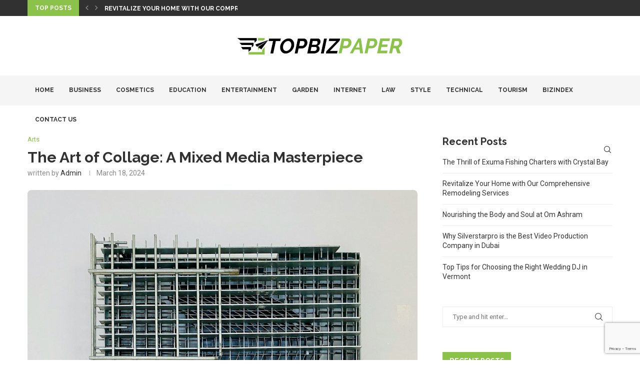

--- FILE ---
content_type: text/html; charset=utf-8
request_url: https://www.google.com/recaptcha/api2/anchor?ar=1&k=6LcPHb0mAAAAAP3p-zU6O5HKenNzXlbSKzN-p04R&co=aHR0cHM6Ly93d3cudG9wYml6cGFwZXIuY29tOjQ0Mw..&hl=en&v=N67nZn4AqZkNcbeMu4prBgzg&size=invisible&anchor-ms=20000&execute-ms=30000&cb=tdit324v144i
body_size: 48553
content:
<!DOCTYPE HTML><html dir="ltr" lang="en"><head><meta http-equiv="Content-Type" content="text/html; charset=UTF-8">
<meta http-equiv="X-UA-Compatible" content="IE=edge">
<title>reCAPTCHA</title>
<style type="text/css">
/* cyrillic-ext */
@font-face {
  font-family: 'Roboto';
  font-style: normal;
  font-weight: 400;
  font-stretch: 100%;
  src: url(//fonts.gstatic.com/s/roboto/v48/KFO7CnqEu92Fr1ME7kSn66aGLdTylUAMa3GUBHMdazTgWw.woff2) format('woff2');
  unicode-range: U+0460-052F, U+1C80-1C8A, U+20B4, U+2DE0-2DFF, U+A640-A69F, U+FE2E-FE2F;
}
/* cyrillic */
@font-face {
  font-family: 'Roboto';
  font-style: normal;
  font-weight: 400;
  font-stretch: 100%;
  src: url(//fonts.gstatic.com/s/roboto/v48/KFO7CnqEu92Fr1ME7kSn66aGLdTylUAMa3iUBHMdazTgWw.woff2) format('woff2');
  unicode-range: U+0301, U+0400-045F, U+0490-0491, U+04B0-04B1, U+2116;
}
/* greek-ext */
@font-face {
  font-family: 'Roboto';
  font-style: normal;
  font-weight: 400;
  font-stretch: 100%;
  src: url(//fonts.gstatic.com/s/roboto/v48/KFO7CnqEu92Fr1ME7kSn66aGLdTylUAMa3CUBHMdazTgWw.woff2) format('woff2');
  unicode-range: U+1F00-1FFF;
}
/* greek */
@font-face {
  font-family: 'Roboto';
  font-style: normal;
  font-weight: 400;
  font-stretch: 100%;
  src: url(//fonts.gstatic.com/s/roboto/v48/KFO7CnqEu92Fr1ME7kSn66aGLdTylUAMa3-UBHMdazTgWw.woff2) format('woff2');
  unicode-range: U+0370-0377, U+037A-037F, U+0384-038A, U+038C, U+038E-03A1, U+03A3-03FF;
}
/* math */
@font-face {
  font-family: 'Roboto';
  font-style: normal;
  font-weight: 400;
  font-stretch: 100%;
  src: url(//fonts.gstatic.com/s/roboto/v48/KFO7CnqEu92Fr1ME7kSn66aGLdTylUAMawCUBHMdazTgWw.woff2) format('woff2');
  unicode-range: U+0302-0303, U+0305, U+0307-0308, U+0310, U+0312, U+0315, U+031A, U+0326-0327, U+032C, U+032F-0330, U+0332-0333, U+0338, U+033A, U+0346, U+034D, U+0391-03A1, U+03A3-03A9, U+03B1-03C9, U+03D1, U+03D5-03D6, U+03F0-03F1, U+03F4-03F5, U+2016-2017, U+2034-2038, U+203C, U+2040, U+2043, U+2047, U+2050, U+2057, U+205F, U+2070-2071, U+2074-208E, U+2090-209C, U+20D0-20DC, U+20E1, U+20E5-20EF, U+2100-2112, U+2114-2115, U+2117-2121, U+2123-214F, U+2190, U+2192, U+2194-21AE, U+21B0-21E5, U+21F1-21F2, U+21F4-2211, U+2213-2214, U+2216-22FF, U+2308-230B, U+2310, U+2319, U+231C-2321, U+2336-237A, U+237C, U+2395, U+239B-23B7, U+23D0, U+23DC-23E1, U+2474-2475, U+25AF, U+25B3, U+25B7, U+25BD, U+25C1, U+25CA, U+25CC, U+25FB, U+266D-266F, U+27C0-27FF, U+2900-2AFF, U+2B0E-2B11, U+2B30-2B4C, U+2BFE, U+3030, U+FF5B, U+FF5D, U+1D400-1D7FF, U+1EE00-1EEFF;
}
/* symbols */
@font-face {
  font-family: 'Roboto';
  font-style: normal;
  font-weight: 400;
  font-stretch: 100%;
  src: url(//fonts.gstatic.com/s/roboto/v48/KFO7CnqEu92Fr1ME7kSn66aGLdTylUAMaxKUBHMdazTgWw.woff2) format('woff2');
  unicode-range: U+0001-000C, U+000E-001F, U+007F-009F, U+20DD-20E0, U+20E2-20E4, U+2150-218F, U+2190, U+2192, U+2194-2199, U+21AF, U+21E6-21F0, U+21F3, U+2218-2219, U+2299, U+22C4-22C6, U+2300-243F, U+2440-244A, U+2460-24FF, U+25A0-27BF, U+2800-28FF, U+2921-2922, U+2981, U+29BF, U+29EB, U+2B00-2BFF, U+4DC0-4DFF, U+FFF9-FFFB, U+10140-1018E, U+10190-1019C, U+101A0, U+101D0-101FD, U+102E0-102FB, U+10E60-10E7E, U+1D2C0-1D2D3, U+1D2E0-1D37F, U+1F000-1F0FF, U+1F100-1F1AD, U+1F1E6-1F1FF, U+1F30D-1F30F, U+1F315, U+1F31C, U+1F31E, U+1F320-1F32C, U+1F336, U+1F378, U+1F37D, U+1F382, U+1F393-1F39F, U+1F3A7-1F3A8, U+1F3AC-1F3AF, U+1F3C2, U+1F3C4-1F3C6, U+1F3CA-1F3CE, U+1F3D4-1F3E0, U+1F3ED, U+1F3F1-1F3F3, U+1F3F5-1F3F7, U+1F408, U+1F415, U+1F41F, U+1F426, U+1F43F, U+1F441-1F442, U+1F444, U+1F446-1F449, U+1F44C-1F44E, U+1F453, U+1F46A, U+1F47D, U+1F4A3, U+1F4B0, U+1F4B3, U+1F4B9, U+1F4BB, U+1F4BF, U+1F4C8-1F4CB, U+1F4D6, U+1F4DA, U+1F4DF, U+1F4E3-1F4E6, U+1F4EA-1F4ED, U+1F4F7, U+1F4F9-1F4FB, U+1F4FD-1F4FE, U+1F503, U+1F507-1F50B, U+1F50D, U+1F512-1F513, U+1F53E-1F54A, U+1F54F-1F5FA, U+1F610, U+1F650-1F67F, U+1F687, U+1F68D, U+1F691, U+1F694, U+1F698, U+1F6AD, U+1F6B2, U+1F6B9-1F6BA, U+1F6BC, U+1F6C6-1F6CF, U+1F6D3-1F6D7, U+1F6E0-1F6EA, U+1F6F0-1F6F3, U+1F6F7-1F6FC, U+1F700-1F7FF, U+1F800-1F80B, U+1F810-1F847, U+1F850-1F859, U+1F860-1F887, U+1F890-1F8AD, U+1F8B0-1F8BB, U+1F8C0-1F8C1, U+1F900-1F90B, U+1F93B, U+1F946, U+1F984, U+1F996, U+1F9E9, U+1FA00-1FA6F, U+1FA70-1FA7C, U+1FA80-1FA89, U+1FA8F-1FAC6, U+1FACE-1FADC, U+1FADF-1FAE9, U+1FAF0-1FAF8, U+1FB00-1FBFF;
}
/* vietnamese */
@font-face {
  font-family: 'Roboto';
  font-style: normal;
  font-weight: 400;
  font-stretch: 100%;
  src: url(//fonts.gstatic.com/s/roboto/v48/KFO7CnqEu92Fr1ME7kSn66aGLdTylUAMa3OUBHMdazTgWw.woff2) format('woff2');
  unicode-range: U+0102-0103, U+0110-0111, U+0128-0129, U+0168-0169, U+01A0-01A1, U+01AF-01B0, U+0300-0301, U+0303-0304, U+0308-0309, U+0323, U+0329, U+1EA0-1EF9, U+20AB;
}
/* latin-ext */
@font-face {
  font-family: 'Roboto';
  font-style: normal;
  font-weight: 400;
  font-stretch: 100%;
  src: url(//fonts.gstatic.com/s/roboto/v48/KFO7CnqEu92Fr1ME7kSn66aGLdTylUAMa3KUBHMdazTgWw.woff2) format('woff2');
  unicode-range: U+0100-02BA, U+02BD-02C5, U+02C7-02CC, U+02CE-02D7, U+02DD-02FF, U+0304, U+0308, U+0329, U+1D00-1DBF, U+1E00-1E9F, U+1EF2-1EFF, U+2020, U+20A0-20AB, U+20AD-20C0, U+2113, U+2C60-2C7F, U+A720-A7FF;
}
/* latin */
@font-face {
  font-family: 'Roboto';
  font-style: normal;
  font-weight: 400;
  font-stretch: 100%;
  src: url(//fonts.gstatic.com/s/roboto/v48/KFO7CnqEu92Fr1ME7kSn66aGLdTylUAMa3yUBHMdazQ.woff2) format('woff2');
  unicode-range: U+0000-00FF, U+0131, U+0152-0153, U+02BB-02BC, U+02C6, U+02DA, U+02DC, U+0304, U+0308, U+0329, U+2000-206F, U+20AC, U+2122, U+2191, U+2193, U+2212, U+2215, U+FEFF, U+FFFD;
}
/* cyrillic-ext */
@font-face {
  font-family: 'Roboto';
  font-style: normal;
  font-weight: 500;
  font-stretch: 100%;
  src: url(//fonts.gstatic.com/s/roboto/v48/KFO7CnqEu92Fr1ME7kSn66aGLdTylUAMa3GUBHMdazTgWw.woff2) format('woff2');
  unicode-range: U+0460-052F, U+1C80-1C8A, U+20B4, U+2DE0-2DFF, U+A640-A69F, U+FE2E-FE2F;
}
/* cyrillic */
@font-face {
  font-family: 'Roboto';
  font-style: normal;
  font-weight: 500;
  font-stretch: 100%;
  src: url(//fonts.gstatic.com/s/roboto/v48/KFO7CnqEu92Fr1ME7kSn66aGLdTylUAMa3iUBHMdazTgWw.woff2) format('woff2');
  unicode-range: U+0301, U+0400-045F, U+0490-0491, U+04B0-04B1, U+2116;
}
/* greek-ext */
@font-face {
  font-family: 'Roboto';
  font-style: normal;
  font-weight: 500;
  font-stretch: 100%;
  src: url(//fonts.gstatic.com/s/roboto/v48/KFO7CnqEu92Fr1ME7kSn66aGLdTylUAMa3CUBHMdazTgWw.woff2) format('woff2');
  unicode-range: U+1F00-1FFF;
}
/* greek */
@font-face {
  font-family: 'Roboto';
  font-style: normal;
  font-weight: 500;
  font-stretch: 100%;
  src: url(//fonts.gstatic.com/s/roboto/v48/KFO7CnqEu92Fr1ME7kSn66aGLdTylUAMa3-UBHMdazTgWw.woff2) format('woff2');
  unicode-range: U+0370-0377, U+037A-037F, U+0384-038A, U+038C, U+038E-03A1, U+03A3-03FF;
}
/* math */
@font-face {
  font-family: 'Roboto';
  font-style: normal;
  font-weight: 500;
  font-stretch: 100%;
  src: url(//fonts.gstatic.com/s/roboto/v48/KFO7CnqEu92Fr1ME7kSn66aGLdTylUAMawCUBHMdazTgWw.woff2) format('woff2');
  unicode-range: U+0302-0303, U+0305, U+0307-0308, U+0310, U+0312, U+0315, U+031A, U+0326-0327, U+032C, U+032F-0330, U+0332-0333, U+0338, U+033A, U+0346, U+034D, U+0391-03A1, U+03A3-03A9, U+03B1-03C9, U+03D1, U+03D5-03D6, U+03F0-03F1, U+03F4-03F5, U+2016-2017, U+2034-2038, U+203C, U+2040, U+2043, U+2047, U+2050, U+2057, U+205F, U+2070-2071, U+2074-208E, U+2090-209C, U+20D0-20DC, U+20E1, U+20E5-20EF, U+2100-2112, U+2114-2115, U+2117-2121, U+2123-214F, U+2190, U+2192, U+2194-21AE, U+21B0-21E5, U+21F1-21F2, U+21F4-2211, U+2213-2214, U+2216-22FF, U+2308-230B, U+2310, U+2319, U+231C-2321, U+2336-237A, U+237C, U+2395, U+239B-23B7, U+23D0, U+23DC-23E1, U+2474-2475, U+25AF, U+25B3, U+25B7, U+25BD, U+25C1, U+25CA, U+25CC, U+25FB, U+266D-266F, U+27C0-27FF, U+2900-2AFF, U+2B0E-2B11, U+2B30-2B4C, U+2BFE, U+3030, U+FF5B, U+FF5D, U+1D400-1D7FF, U+1EE00-1EEFF;
}
/* symbols */
@font-face {
  font-family: 'Roboto';
  font-style: normal;
  font-weight: 500;
  font-stretch: 100%;
  src: url(//fonts.gstatic.com/s/roboto/v48/KFO7CnqEu92Fr1ME7kSn66aGLdTylUAMaxKUBHMdazTgWw.woff2) format('woff2');
  unicode-range: U+0001-000C, U+000E-001F, U+007F-009F, U+20DD-20E0, U+20E2-20E4, U+2150-218F, U+2190, U+2192, U+2194-2199, U+21AF, U+21E6-21F0, U+21F3, U+2218-2219, U+2299, U+22C4-22C6, U+2300-243F, U+2440-244A, U+2460-24FF, U+25A0-27BF, U+2800-28FF, U+2921-2922, U+2981, U+29BF, U+29EB, U+2B00-2BFF, U+4DC0-4DFF, U+FFF9-FFFB, U+10140-1018E, U+10190-1019C, U+101A0, U+101D0-101FD, U+102E0-102FB, U+10E60-10E7E, U+1D2C0-1D2D3, U+1D2E0-1D37F, U+1F000-1F0FF, U+1F100-1F1AD, U+1F1E6-1F1FF, U+1F30D-1F30F, U+1F315, U+1F31C, U+1F31E, U+1F320-1F32C, U+1F336, U+1F378, U+1F37D, U+1F382, U+1F393-1F39F, U+1F3A7-1F3A8, U+1F3AC-1F3AF, U+1F3C2, U+1F3C4-1F3C6, U+1F3CA-1F3CE, U+1F3D4-1F3E0, U+1F3ED, U+1F3F1-1F3F3, U+1F3F5-1F3F7, U+1F408, U+1F415, U+1F41F, U+1F426, U+1F43F, U+1F441-1F442, U+1F444, U+1F446-1F449, U+1F44C-1F44E, U+1F453, U+1F46A, U+1F47D, U+1F4A3, U+1F4B0, U+1F4B3, U+1F4B9, U+1F4BB, U+1F4BF, U+1F4C8-1F4CB, U+1F4D6, U+1F4DA, U+1F4DF, U+1F4E3-1F4E6, U+1F4EA-1F4ED, U+1F4F7, U+1F4F9-1F4FB, U+1F4FD-1F4FE, U+1F503, U+1F507-1F50B, U+1F50D, U+1F512-1F513, U+1F53E-1F54A, U+1F54F-1F5FA, U+1F610, U+1F650-1F67F, U+1F687, U+1F68D, U+1F691, U+1F694, U+1F698, U+1F6AD, U+1F6B2, U+1F6B9-1F6BA, U+1F6BC, U+1F6C6-1F6CF, U+1F6D3-1F6D7, U+1F6E0-1F6EA, U+1F6F0-1F6F3, U+1F6F7-1F6FC, U+1F700-1F7FF, U+1F800-1F80B, U+1F810-1F847, U+1F850-1F859, U+1F860-1F887, U+1F890-1F8AD, U+1F8B0-1F8BB, U+1F8C0-1F8C1, U+1F900-1F90B, U+1F93B, U+1F946, U+1F984, U+1F996, U+1F9E9, U+1FA00-1FA6F, U+1FA70-1FA7C, U+1FA80-1FA89, U+1FA8F-1FAC6, U+1FACE-1FADC, U+1FADF-1FAE9, U+1FAF0-1FAF8, U+1FB00-1FBFF;
}
/* vietnamese */
@font-face {
  font-family: 'Roboto';
  font-style: normal;
  font-weight: 500;
  font-stretch: 100%;
  src: url(//fonts.gstatic.com/s/roboto/v48/KFO7CnqEu92Fr1ME7kSn66aGLdTylUAMa3OUBHMdazTgWw.woff2) format('woff2');
  unicode-range: U+0102-0103, U+0110-0111, U+0128-0129, U+0168-0169, U+01A0-01A1, U+01AF-01B0, U+0300-0301, U+0303-0304, U+0308-0309, U+0323, U+0329, U+1EA0-1EF9, U+20AB;
}
/* latin-ext */
@font-face {
  font-family: 'Roboto';
  font-style: normal;
  font-weight: 500;
  font-stretch: 100%;
  src: url(//fonts.gstatic.com/s/roboto/v48/KFO7CnqEu92Fr1ME7kSn66aGLdTylUAMa3KUBHMdazTgWw.woff2) format('woff2');
  unicode-range: U+0100-02BA, U+02BD-02C5, U+02C7-02CC, U+02CE-02D7, U+02DD-02FF, U+0304, U+0308, U+0329, U+1D00-1DBF, U+1E00-1E9F, U+1EF2-1EFF, U+2020, U+20A0-20AB, U+20AD-20C0, U+2113, U+2C60-2C7F, U+A720-A7FF;
}
/* latin */
@font-face {
  font-family: 'Roboto';
  font-style: normal;
  font-weight: 500;
  font-stretch: 100%;
  src: url(//fonts.gstatic.com/s/roboto/v48/KFO7CnqEu92Fr1ME7kSn66aGLdTylUAMa3yUBHMdazQ.woff2) format('woff2');
  unicode-range: U+0000-00FF, U+0131, U+0152-0153, U+02BB-02BC, U+02C6, U+02DA, U+02DC, U+0304, U+0308, U+0329, U+2000-206F, U+20AC, U+2122, U+2191, U+2193, U+2212, U+2215, U+FEFF, U+FFFD;
}
/* cyrillic-ext */
@font-face {
  font-family: 'Roboto';
  font-style: normal;
  font-weight: 900;
  font-stretch: 100%;
  src: url(//fonts.gstatic.com/s/roboto/v48/KFO7CnqEu92Fr1ME7kSn66aGLdTylUAMa3GUBHMdazTgWw.woff2) format('woff2');
  unicode-range: U+0460-052F, U+1C80-1C8A, U+20B4, U+2DE0-2DFF, U+A640-A69F, U+FE2E-FE2F;
}
/* cyrillic */
@font-face {
  font-family: 'Roboto';
  font-style: normal;
  font-weight: 900;
  font-stretch: 100%;
  src: url(//fonts.gstatic.com/s/roboto/v48/KFO7CnqEu92Fr1ME7kSn66aGLdTylUAMa3iUBHMdazTgWw.woff2) format('woff2');
  unicode-range: U+0301, U+0400-045F, U+0490-0491, U+04B0-04B1, U+2116;
}
/* greek-ext */
@font-face {
  font-family: 'Roboto';
  font-style: normal;
  font-weight: 900;
  font-stretch: 100%;
  src: url(//fonts.gstatic.com/s/roboto/v48/KFO7CnqEu92Fr1ME7kSn66aGLdTylUAMa3CUBHMdazTgWw.woff2) format('woff2');
  unicode-range: U+1F00-1FFF;
}
/* greek */
@font-face {
  font-family: 'Roboto';
  font-style: normal;
  font-weight: 900;
  font-stretch: 100%;
  src: url(//fonts.gstatic.com/s/roboto/v48/KFO7CnqEu92Fr1ME7kSn66aGLdTylUAMa3-UBHMdazTgWw.woff2) format('woff2');
  unicode-range: U+0370-0377, U+037A-037F, U+0384-038A, U+038C, U+038E-03A1, U+03A3-03FF;
}
/* math */
@font-face {
  font-family: 'Roboto';
  font-style: normal;
  font-weight: 900;
  font-stretch: 100%;
  src: url(//fonts.gstatic.com/s/roboto/v48/KFO7CnqEu92Fr1ME7kSn66aGLdTylUAMawCUBHMdazTgWw.woff2) format('woff2');
  unicode-range: U+0302-0303, U+0305, U+0307-0308, U+0310, U+0312, U+0315, U+031A, U+0326-0327, U+032C, U+032F-0330, U+0332-0333, U+0338, U+033A, U+0346, U+034D, U+0391-03A1, U+03A3-03A9, U+03B1-03C9, U+03D1, U+03D5-03D6, U+03F0-03F1, U+03F4-03F5, U+2016-2017, U+2034-2038, U+203C, U+2040, U+2043, U+2047, U+2050, U+2057, U+205F, U+2070-2071, U+2074-208E, U+2090-209C, U+20D0-20DC, U+20E1, U+20E5-20EF, U+2100-2112, U+2114-2115, U+2117-2121, U+2123-214F, U+2190, U+2192, U+2194-21AE, U+21B0-21E5, U+21F1-21F2, U+21F4-2211, U+2213-2214, U+2216-22FF, U+2308-230B, U+2310, U+2319, U+231C-2321, U+2336-237A, U+237C, U+2395, U+239B-23B7, U+23D0, U+23DC-23E1, U+2474-2475, U+25AF, U+25B3, U+25B7, U+25BD, U+25C1, U+25CA, U+25CC, U+25FB, U+266D-266F, U+27C0-27FF, U+2900-2AFF, U+2B0E-2B11, U+2B30-2B4C, U+2BFE, U+3030, U+FF5B, U+FF5D, U+1D400-1D7FF, U+1EE00-1EEFF;
}
/* symbols */
@font-face {
  font-family: 'Roboto';
  font-style: normal;
  font-weight: 900;
  font-stretch: 100%;
  src: url(//fonts.gstatic.com/s/roboto/v48/KFO7CnqEu92Fr1ME7kSn66aGLdTylUAMaxKUBHMdazTgWw.woff2) format('woff2');
  unicode-range: U+0001-000C, U+000E-001F, U+007F-009F, U+20DD-20E0, U+20E2-20E4, U+2150-218F, U+2190, U+2192, U+2194-2199, U+21AF, U+21E6-21F0, U+21F3, U+2218-2219, U+2299, U+22C4-22C6, U+2300-243F, U+2440-244A, U+2460-24FF, U+25A0-27BF, U+2800-28FF, U+2921-2922, U+2981, U+29BF, U+29EB, U+2B00-2BFF, U+4DC0-4DFF, U+FFF9-FFFB, U+10140-1018E, U+10190-1019C, U+101A0, U+101D0-101FD, U+102E0-102FB, U+10E60-10E7E, U+1D2C0-1D2D3, U+1D2E0-1D37F, U+1F000-1F0FF, U+1F100-1F1AD, U+1F1E6-1F1FF, U+1F30D-1F30F, U+1F315, U+1F31C, U+1F31E, U+1F320-1F32C, U+1F336, U+1F378, U+1F37D, U+1F382, U+1F393-1F39F, U+1F3A7-1F3A8, U+1F3AC-1F3AF, U+1F3C2, U+1F3C4-1F3C6, U+1F3CA-1F3CE, U+1F3D4-1F3E0, U+1F3ED, U+1F3F1-1F3F3, U+1F3F5-1F3F7, U+1F408, U+1F415, U+1F41F, U+1F426, U+1F43F, U+1F441-1F442, U+1F444, U+1F446-1F449, U+1F44C-1F44E, U+1F453, U+1F46A, U+1F47D, U+1F4A3, U+1F4B0, U+1F4B3, U+1F4B9, U+1F4BB, U+1F4BF, U+1F4C8-1F4CB, U+1F4D6, U+1F4DA, U+1F4DF, U+1F4E3-1F4E6, U+1F4EA-1F4ED, U+1F4F7, U+1F4F9-1F4FB, U+1F4FD-1F4FE, U+1F503, U+1F507-1F50B, U+1F50D, U+1F512-1F513, U+1F53E-1F54A, U+1F54F-1F5FA, U+1F610, U+1F650-1F67F, U+1F687, U+1F68D, U+1F691, U+1F694, U+1F698, U+1F6AD, U+1F6B2, U+1F6B9-1F6BA, U+1F6BC, U+1F6C6-1F6CF, U+1F6D3-1F6D7, U+1F6E0-1F6EA, U+1F6F0-1F6F3, U+1F6F7-1F6FC, U+1F700-1F7FF, U+1F800-1F80B, U+1F810-1F847, U+1F850-1F859, U+1F860-1F887, U+1F890-1F8AD, U+1F8B0-1F8BB, U+1F8C0-1F8C1, U+1F900-1F90B, U+1F93B, U+1F946, U+1F984, U+1F996, U+1F9E9, U+1FA00-1FA6F, U+1FA70-1FA7C, U+1FA80-1FA89, U+1FA8F-1FAC6, U+1FACE-1FADC, U+1FADF-1FAE9, U+1FAF0-1FAF8, U+1FB00-1FBFF;
}
/* vietnamese */
@font-face {
  font-family: 'Roboto';
  font-style: normal;
  font-weight: 900;
  font-stretch: 100%;
  src: url(//fonts.gstatic.com/s/roboto/v48/KFO7CnqEu92Fr1ME7kSn66aGLdTylUAMa3OUBHMdazTgWw.woff2) format('woff2');
  unicode-range: U+0102-0103, U+0110-0111, U+0128-0129, U+0168-0169, U+01A0-01A1, U+01AF-01B0, U+0300-0301, U+0303-0304, U+0308-0309, U+0323, U+0329, U+1EA0-1EF9, U+20AB;
}
/* latin-ext */
@font-face {
  font-family: 'Roboto';
  font-style: normal;
  font-weight: 900;
  font-stretch: 100%;
  src: url(//fonts.gstatic.com/s/roboto/v48/KFO7CnqEu92Fr1ME7kSn66aGLdTylUAMa3KUBHMdazTgWw.woff2) format('woff2');
  unicode-range: U+0100-02BA, U+02BD-02C5, U+02C7-02CC, U+02CE-02D7, U+02DD-02FF, U+0304, U+0308, U+0329, U+1D00-1DBF, U+1E00-1E9F, U+1EF2-1EFF, U+2020, U+20A0-20AB, U+20AD-20C0, U+2113, U+2C60-2C7F, U+A720-A7FF;
}
/* latin */
@font-face {
  font-family: 'Roboto';
  font-style: normal;
  font-weight: 900;
  font-stretch: 100%;
  src: url(//fonts.gstatic.com/s/roboto/v48/KFO7CnqEu92Fr1ME7kSn66aGLdTylUAMa3yUBHMdazQ.woff2) format('woff2');
  unicode-range: U+0000-00FF, U+0131, U+0152-0153, U+02BB-02BC, U+02C6, U+02DA, U+02DC, U+0304, U+0308, U+0329, U+2000-206F, U+20AC, U+2122, U+2191, U+2193, U+2212, U+2215, U+FEFF, U+FFFD;
}

</style>
<link rel="stylesheet" type="text/css" href="https://www.gstatic.com/recaptcha/releases/N67nZn4AqZkNcbeMu4prBgzg/styles__ltr.css">
<script nonce="06fWp3ZOw3fggQV-bePKVg" type="text/javascript">window['__recaptcha_api'] = 'https://www.google.com/recaptcha/api2/';</script>
<script type="text/javascript" src="https://www.gstatic.com/recaptcha/releases/N67nZn4AqZkNcbeMu4prBgzg/recaptcha__en.js" nonce="06fWp3ZOw3fggQV-bePKVg">
      
    </script></head>
<body><div id="rc-anchor-alert" class="rc-anchor-alert"></div>
<input type="hidden" id="recaptcha-token" value="[base64]">
<script type="text/javascript" nonce="06fWp3ZOw3fggQV-bePKVg">
      recaptcha.anchor.Main.init("[\x22ainput\x22,[\x22bgdata\x22,\x22\x22,\[base64]/[base64]/[base64]/[base64]/[base64]/UltsKytdPUU6KEU8MjA0OD9SW2wrK109RT4+NnwxOTI6KChFJjY0NTEyKT09NTUyOTYmJk0rMTxjLmxlbmd0aCYmKGMuY2hhckNvZGVBdChNKzEpJjY0NTEyKT09NTYzMjA/[base64]/[base64]/[base64]/[base64]/[base64]/[base64]/[base64]\x22,\[base64]\x22,\x22w4Y5wrfCtlHCksKlGMOkw43DrSQBwpdYwohcwrlCwrLDhGbDv3rCnWVPw6zCh8OhwpnDmV3CusOlw7XDlmvCjRLCsTfDksOLVljDnhLDqcO+wo/ClcKyCsK1S8KHDsODEcOIw5rCmcOYwqjCrl4tCAAdQlBMasKLCcOjw6rDo8O/woRfwqPDjEYpNcKqWzJHLsOvTkZ1w4ItwqEQIsKMdMOXMMKHesO0M8K+w582aG/DvcOQw5s/b8KSwqd1w53CsH/CpMObw4TCg8K1w57DpcO/[base64]/CoQEqUsKGNcOzQcK2w7bDskp0MUXCksOlwqcew6YpwrLCp8KCwpVyb0gmH8KVZMKGwoZ6w55Owo0KVMKiwqhgw6tYwr4Zw7vDrcOAJcO/UDZow5zCp8KDM8O2LyjCg8O8w6nDnMK2wqQmZ8KjworCrhvDjMKpw5/Do8OMX8OewpLCosO4EsKRwrXDp8OzVMOuwqliLcK6worCgcOZUcOCBcOEPDPDp0YQw45+w5zCucKYF8Kyw7nDqVhMwpDCosK5wq1deDvCoMOEbcK4wpLCjGnCvyQ/woUiwpg6w49vFiHClHUuwqLCscKBVsKcBmDCuMKUwrs5w4HDsTRLwpNoIgbChFnCgDZCwqsBwrxOw7xHYHTCl8Kgw6MaZAxsbm4AbnpRdsOEdigSw5Now5/[base64]/[base64]/wpTDvAAYW3x5wr3DhyFYV1g3EmAdQsO9wr3CjTokwpfDnShzwoVeFcKlKMODwp3CjcOndCzDicKGIl83wrzDkcOscQEhw69+bsONw47DhcOfwo8Dw6Flw63CssK/IcOHNkkJNcOEwpApwoDCrsK2U8OLwpPDnn7DhMKNUMKsEsKyw5tgw5vCmjIkw4vDtsO6w4jDumnCnsOROcKfKFdmBTgufzNNw6h9LcOJLcOEw6/CjsO5w4HDnTPDsMKyBEHCm1zChMKSwrlSJREiwo9Cw4ZMw7/Ct8O8w4HDpsKkfMKXDSQyw4oiwpN5wrkRw5HDr8OVQyLCr8K7Z37ClzjDkS/Dt8OkwpHCoMOqUMK0GMOww78VbcOiLcK4w6wyclbDtn3Dg8OTw7PDhEQyFcKow5siSiQ2exhywqzCqUnDuWkuaQfDi2LDn8Ozw43Dn8OrwoHCqEBPw5jDk3HDicK7w5jDhmsaw71OGsKLw6rChX1wwr/CtMK/w5tvwrfDpGzDkH3DunLCvcOJwovCuS/DrMKtIsOLAnvCs8OsYcKdS0RaaMOlT8Obw5fCi8KxU8Kzw7DDqsKpX8OPwrlaw4zDjsKKw65mGWjDkMO5w5RHY8ODZm/DuMO6DR3CqQ0lf8ORFnvCqhcXB8OjTcOod8K0RG07Ri8Yw7/Do3kMwpAbCcOkw4nCisOsw7tfw5JowobCv8KcP8ODw5tIWwPDusO3BcOWwo5Ow7EZw4vCscOtwoQXw4vDuMKzw6Vjw6fDr8Kow5TCoMKgw6h7BmjDjMOYKsOGwqfDjnBxwrPCnBJywq0kw6c7ccKyw4oOwq97w63CnE1bwojCnMKCWSfDi0pQF2BXw6tdBsO/RFEDwp5Ew6rDjMOLEcKweMKiTz7DlcKcdxLCjMKUGFgTNcOYw7zDigrDg085EcKyQGzCvcKLUj49ScOfw6vDnMOWHV5PwrzDtyHDmcKjwp3Ch8OSw4IfwoPCnCAIw59/[base64]/CvMK2bT7DsMOjwrYFw4Esw6jCtSIqfcKbMjtvZF3CkMK1dywgwp/[base64]/wr5bRsK9w5vCjMO3w6x0CsObw7XDicOWwpUgHzPCgMKvVMKHShzDj2UowrHDsCPCkydHwo/CpcK2IMK3KBvCgsKFwoUUAMOhw4/DrXYvw7MbJ8OBbcOrw6bDk8OLOMKbwphVC8OAI8O/OERJwqLDnybDhzzCrBXChnLCuztvXEUAemNqwqTDrsO6wqhhSMKQOsKLw57DsWnCvcKFwoNzB8KZXA1/w5sNw78aKcOcejQYw491EMK/Z8ObUAvCrEl7SsONcGDDkBllOMOqRMOuwpNqPsKhUMOaQMOBw5g+cDc4UhfCkmXCjzPCv11qU13DpcKkwprDs8OBJyjCuznCo8KEw7PDswjDq8OUw593WgDCnnRTNV/Cr8KJdXxQw6fCqsKhYXJuTcKKRETDt8Kzam/[base64]/DkcK3w7Rrwot9w4h5DT7Djm3ChcKsb8Ocwpo5w6rDgw3Di8OgGzJqKsORaMK0NUTDs8OjJRJcEcOBwpAKT1DDg1F5wpg+dMOgIm10w7HDq0/ClcOIwo1MTMOOwqvCnio/w4NWCcO3Rh3ChEPDonQjUCzCu8O1w5bDlG8iZno+P8KFwpQ4wrdkw5/[base64]/Dn23CszHChsODDcOvQhXCt8K3wr3CiGIgwq5rw4cxKMKIwpsecjHCnFQEemBOaMKnwrPCrjtEWV1VwoTCqMKAF8O2wp3DulnDvR/[base64]/wrrCn1NGPMKaw7HCj8KeOcO6KsO7w4QIwrrCr8OWPMKWe8OjZMOFQ2HDpT9yw5TDhMK0w6bDvjLCi8OUw4JrUWnCuSwowr1saEHDmhvDpsO6eWdzSMKCLMKKwozDr3l8w7zCvzHDvQLDtsO/woIqUmDCtcKwZCF9wrAZw7gww6zCu8KoVQp4wqPCoMK3w7gTT3rCg8Oow5HChmNAw6rDisKsGSR1XcOHJsOow5vDsi/DksKWwrHCl8OFFMOQW8K5EsOkw4rCqA/Dhlpfw5HCghlIBRF9wr4CbVV6wqLClE7CrcK7U8O1asOeXcOGwqzDl8KOZ8O1w6LCgsO/f8OIwqvDlcOYASrDv3bCvmHDhjxAWjMBwrDDlSXCl8Ojw4DCk8Kxw7F+NMKKwoU4ES8CwqhUw51OwpbDsnY1wqTCsTkBQsO5wr3CisK3SFXClsOeFMOGDsKJKgpiRnfCtsKoe8Kpwqhww4HCnCMewoQywojCvcOEd2FURCEAw7nDkQjCun/CklLDncOGP8Kjw7HDogrDtsKDSwrDuEdAw6oPGsK7wpXDpsKaFMOyw7vDu8KKIyLCqF/CvCvCnWTDqA0Ow58ZRsO6G8KZw4s6ZsKowrDCpMKCw4cUCAzDp8OYGW9EKsOXQMOaXSHCoUfCjcORw7wlMUHCtidLwqQ/H8OBWEB9wrvCgMOBA8K0wrTCmy8DCcK0figVMcKfdz/DnMK7M27DssKpw7FcTsK1w7DDucOPE1IlTjvDj3g1RcKjMy/ChsO0w6fCu8ORFcK2w4FIb8KQDcKIVnBJNz7DvCsfw6I2wpfDi8OwJ8OkRcOlcXxceDnCpw5fwrTDo0fDqzxkU2Qrwo1wWcK/w5deVgLCr8OeS8KtE8OuMsKUQiN7eA/DlUfDu8OaUMKbYsO6w4fCljzCt8KpbAQYU0jCrMKFXzgPHkgTOcK0w6nDlgvDthXCmBAswqUJwpfDpAnCphlNecO1w5zDlmfDpsKYPx3Cozg/wr7Do8O1wrNLwoMMYMOnwo3DsMOxGWBTNjjCkCJLwqMewp9DGMKTw4/DscOFw70Cw5oLXiQQE0jClsKsHh7DmMO6ZsKcUDzCmsKfw5XCrMOpNcOBwpklThFKwovDjcOqZHjCg8OUw5vCtcOywrQIH8OcaAAFCV9oIsKEbMKLS8OOQx7CgVXDvcOEw4kaQA/[base64]/Cm3QHwqdTwr3DlcOZw7zDmnDDt8K/YsK4wpvCt8KwfQ/CqcKYw5vCjznCriYbw4zDglwYw4VuPCrCt8KZw4bDslnDlzbCr8Kywpscw5Iqw6VHwpQQwpzDh28zD8OQScK1w6PCuQdqw6pgw4wqL8Ogwr/[base64]/Dh1JFw5fCgA5ae8KbcQbClMO8w5IFwoYFwr0mwrDCk8KLwozDtn7Cr09nw6hpT8OES1PDvsOgEsOBDBXDigQcw6/CtEfCicOkw6/CkXhDFVPCrMKCw7hBSsORwodPwo/DmCzDvDdQw4xAw6t/wrfCuQghw6MKFcKmRS18DDvDlMOtSwPChMODw6N1w49Rwq7Co8O+w6Voa8ONw6lYJzjDnsK3w64swoI7LMOrwpBRc8KZwrTCqljDp2TChcOewqF1WWt3w40lbMKAdSIYwrE7TcKrwrbDpj98bMK8GMKRdMO/ScOEay/CjUPDm8KeJ8O+BB1Kw7hfMS3Dr8KAw6AsdMK6N8Khw4/DtgnDuEzCqwofLcKGGsOXw53DjX7Cl3tsdCPCkCo6w6Btw7xgw7TDsGXDmcONJznDlcOQwqlwH8K1wrHDm2jCuMKLwooKw5EDdMKgIsOUMMKRZMK6FsOkLW3CvFbDnsO9w7HDmB3CsQMEwpsrKXfCsMOywrTCpMKjZ0/DjkLDmcKKw5jCmlNEVcKrwopqw57DngDCtsKIwqYSwocwd0LDjh0kDSbDhMOgUcO5G8KCw63CsjAtYMONwogzw5bCmHE8XsOKwr4jwqjDvMK8w7R/wr4WIFFUw483Li7ClcKkwoExwq3DvDgIwpEdQDlZA3TDpHs+wrLCoMKKNcKjNsO3QhzCp8K7w7HDi8KZw7VYwoBCPybCmR/DjRcgwoDDlH8gLmrDvX5GXwUSw4PDksK3wrJkw5HCk8O3N8OfH8KmP8KII31NwoXDnDDCoxHDvw/CvU7Cv8KfK8OMR3kmIVZAHMKDw5Fnw65cRcOjwofDrWIvLWoPwrnCtxIQXB/[base64]/DkcKgwpTCshHDmMK2wovDrQ9Jcx81w6nDqMOpH0ULw78BHAk+DEfCjlERwpHCo8KpB2A0GGsPw4/DvivCoB3DkMKYwojCoV1Sw7FBw7QjA8OVwpbDtHNvwp4CJm85w79zF8K0LzvCulkhw60lwqTCsEdkKExswpofUMOpHnRGGMKqRsO3GltNwrjDk8KYwr9ND2nCpBLCvUDDj1RDExnCnj/CjsK4OcO5woI8UBQIwpEyMCTDkypXcnwFKjoyHAYVwqV5w4ZBw7w/KsK9IcOFc37CigBiMyvCusKoworDisKPw6l7csOUBEzCqEnDp05dw5p2dMOaawZrw5gIwqHDtMOUw4J6fVAiw7Edb1jDmcKUdz9kZnpFbFB4GDBZw6RUwpPCohQrwpAvw4AEwoErw5Q/w4Eywos0w73DjhvCnR5Jw7LCmXpLFRYEd1IGwrZ6GmILREnCgsOhw6HDjX7DuGzDlm7CkngyEmx/Y8ORworDrTxEXcOSw7hDw7rDocOYw5Rxwr9aAMOvR8K2FjLCrsKdw4FxJ8KRw65FwpLCm3fDl8O1OTTCrHQpfyTCjMO+RMKbw40Lw4bDo8O2w6PCv8KwPcOpwpALw7DClxHCgcOIwo3DisK0wpFwwq5/PnNTwpUyM8OAOsOUwokSw7jCt8O6w6IbMWjCicKQw4fDtwbDm8KhRMOmw5PDosOjw6/CgMKnw6/DmTsiJgMSCcO1KwrDvzTCt1MWdGYTasORw5rDlsOkXcKzw70RFMK9OsKrwrxpwqJVZMKSwpgTw53CqnwCTk4Zwr7CqlHDmMKqIW3CmcKuwrtrw43CpxrCnCc+w45VC8KUwqYEwpw1ND/CjMKfwq4hwpLDqX3CjEl8HkbDhcOnKCEBwok5wqlzbDvDmD/Dj8K/w5sJwqvDr0EZw6sMwo5hNnjCjcKqwo0ZwoswwqxUw7Vpw6I9wq4GY1wwwo3Cpl7DrMKhwonCvWskNcO1w6fCmsKxa18vHSjCq8KaXzXDs8OTQcOtwrDChSBiGcKZw6QkRMOIw5xERcK3AcOBRE1YwoPDtMOVw7fCoHgpw797wrzCrjHDrcKcRwFvw4Nzw5tVRR/Co8OsaGDClSguwrB5w7cFYcOFTjMxw5LCq8KuGsO0w5Ffw7psc3MtYjbDoXULG8O0RwXDn8OVRMK4T1tRKMOTUMKew4fDiDvDqsOJwr97wpNWCnxzw5XCoiszT8O1wrI6wo3CjsOGAEsow57Dlzx+w6zDhht0fGzCuWzDt8OXaVpsw4fDv8O+wqQzwq7DqT/CiEHCiUXDk0oCCBHCt8KKw7RoJ8KFJQNWw6pIwqsxwqjDhxALHsKdwpXDjMKvwoXDh8K4OcKrCcO5XMOJc8O5RcKBw4/Cs8KyQcK6XTBgw47CqsOiE8KhYsOqZDTDoArCmsOHwpTDjsOmZi1Ww6fDq8ORwr5Zw47CisOhwpbDo8KXJU/DqGXCtmHDlwPCo8KwEXLDkng7UcKHw4wHDcKadMK5wo9BwpHDjw3DhT1nw6vChcO6wpcjAMKUNjUdI8OOM3TChRbDq8O0UycnXsKNWQkHw6djYWHCnX87LHzCncOLwqoaZ0nCj3TCp2fDiigzw6l2w5PCgcKPw5rCrcKvwqbCokLCjcKjXkbCv8OwfsK/wq8ASMKvRsOYwpZxw4YEchHDklrCl1ojVsOQJkTCvk/[base64]/[base64]/[base64]/Dqh7CuVfDucOxwrjDsxfDq2wLw6s9IsO7V8Odw6jDpyPDpR/DuGTCih1/QnVcwqw+wqfCiBsWbsO2KMOFw6lcf3Emw60Za3zDlXLDsMOPw47CksKIw647wr9Sw7JwdcOJwoQCwoLDkcKFw7crw7vDosKZcsKoS8K7XcOZPCh4woIdw5EkJcOTwqAIZCnDusK/IMK8bybCv8OCwqPClX3DrMK4wqUVw4smw4Ejw4DCl3YwMMK9LBpsLMOkw5lRHxwmw4PChBXCkCFkw5TDoWPDvnrCg0t7w5w1wqnDvH93FWDDi2bCgcKcw5law5dqNcKPw4zDql3DvsOcwoBFw5HDksOlw7fDgD/Ds8Kpw7kjdsOwYA/CjsOJw4tXQ2B/w6Q5UcK1wq7DonLDg8O+w7bCvDTChsOdX1PDpW7ClTPClz9tesK1YMKufMKgVMKbw5REUsK0Q21kwphOE8Kkw4XDlj0TGFlTXHUew4TDmcKdw6E6XMOJIyk+LhpuOMOuO1FGdRoHKFdZwrBtHsOuw4N0w7zDq8KNwqN/[base64]/[base64]/w7AWZ8KvYn7Ci2zCicKlwpPCtcKnwr0xAMKOUsOhwqzDsMKHw69Cw6DDpQjCh8KJwo0OEQpjPCwJwqnDr8KpNsOYHsKBPSrCnwzCj8KXwqIlwrMIKcOcWhRtw4XCpcK0Xlhmai/CpcK0DT3Dt1BNb8OUA8KFOycQwobCnsOdw6/[base64]/wrdpHcKMwp7DiGnCu8O3XSjCpHoyaSQVYMKfbMKZejTDoilAw4YZNSjDgcK5wozCncO6Lyosw6LDmxdhdi/Cl8KawrHCmMOHw47DncKIw7HDg8OwwqZQaHbChsKXLksbBcO/w70Dw63DhsOnwqLDpU/DgsKSwpnClcK6wrldT8K4L3DDscKoTsKtX8OTw63Dvg8WwqJYwoYnRsKKVCLCi8OLwr/Cp0PDhsKOwonDhcOQXxsWw6/CucKJwpDDqnlHw4htc8OZw6QMCsOtwqRJwqRhZXZ2bX7Dq2NRdGcRw6tswoLCpcKowq3DgVZ8wpEew6MYOAxzworCg8Occ8OqdcOgWsKVcmE4wosiw5HDhWrDiCnCq1ghKcKFw71GCcOfw7Quwq7DnHzDvVIHw4rDscKXw4/DiMO2F8OUw4jDosK4wql+R8KdcB9Yw6bCu8Ovw6DCtVsHGDkLBsKVDT3Ci8KzYnzDtsKkw77Cp8Klw4DChsOzcsOdw5DDlMOfacK9fsKPwo4PDF/Cl2JONMO4w67DlcKAdMOERsOfw4I/DB/DuRbDmzVnLgtTbyVyGnUgwociw5AnwonCscK/EsK/w5fDnl5xOFIVXcKLUQnDvsOpw4TDtsK6UV/ChsOzalbDkcKeOFjDlhBOwobCgF0wwqrDtR5dCijDnMOnMWkUNzx8wo7DimhlIhcRwrpnDcOEwoorV8KcwoUew5gHXcOFw5LDuHgDwrnDl1HCm8OIXE3DuMKlVsOzXMOZwqjDoMKOJEg8w5zDnChXGMONwpIxd3/[base64]/Do8OzJsK+a8OPagvCtWEyb8KMSsK2NgjCuMOow7dEPCTDvmgga8KZw4/DvMOEFMK5EcK/bsOvw6XCkWnDkAzDocKIWMO2wpdewrPDvQloX2XDjTLCtHt/VHljwqPCgHLCn8OjIx/[base64]/DpVbCsDXDnsK7eygsw5zDgMOASyHDssKDQ8ONw6IYaMKEw5I5XFpAWAkxwoDCucOuXcO6w4PDu8OHUsOFw4RxK8KALk/Chm7DskzCrMK+w4/[base64]/[base64]/[base64]/CiMKaRsO+w5nCkiYrw7s7YRvDlSPClFFYJ8OQEEPDizHDlxPDjsO8WMKOSmvCk8OnPCI0VMKIUE7CtcKjT8OlaMO4wqxGd17DicKDBsOsIMOhwq7DksKHwpnDtTPDhHczB8OAVUvDg8Kkwq0qwo7CgsKQwqHCsjMCw4ZAwqfCqV/DpghVG3R0FsOJw43DrsO9A8Kta8O3TcKNbyFeRh1pHcOtw79BQyrDgcOxwqfCplcOw4XClQZnBMKgayzDrsOPw4fDncK/ckVATMK9KFzDri0qw4PCh8KtHcORw4vDjQLCuwvDg27DkgPClcORw7zDpsKow4EuwqHDkW7DisK7K15/w6ZfwpzDvMOkwqXCiMOSwpFWw4fDvsK8dFfCvXjCjkh4DMOQW8ObHz9FMxDDjWk3w6ERwr/Dl0kQwqE/w416KDjDnMKPwr3Du8OgQ8K/EcO5Vn3DkE3ChGfCg8KBNljCpsKZHR8IwoHCs0bCvsKHwr3DshzCoiMpwqxxRsOmcU4zwqYsJTjCrMO7w6Enw7AafWvDnVp8wp4EwrLDqS/DlMO5w4JrBzXDhRjCl8KAIMKYwqN2w4lfF8OSw6HCmH7DvxLDo8O8asOYUGzDoEAuDcOfIhcnw6TCtMOjdAPDtsKcw78ZWmjDicK9w7/[base64]/Ds1zDscOZYWfDhA13PMOYwoHCk17Dq8KSw5JiRhbDlsOswpzDgAAmw6LDv13DnsO/w6LDrw3Dsm/DtsKgw7lyB8OAPsK2w7NGRVzCsVYvdsOYw68twqvDq3XDlE/Dj8OKwp3CkWzCh8K+w4/Dj8KFEGNRDcOewrbCj8OZF3vDui7CkcKvdULCtsKhdMOswpbDhF3DqcKpw6bChwEmw6Y8w7vCicO/[base64]/[base64]/CkQbDnUliDUE3wpHCqgceYWBGOSvCvUF9w6/DolDChyHDncKwwrbCmnUmwp93bMOxw6zDusK2wo3ChkI6w7caw7/DicKfE0AbwpbDlsOWwqvCnA7CrsOGOQhQwrt/CyUQw4PDnjsPw6Qcw7QoQcO/UXU5wpB6DsOdw6gjdMK1w5rDlcOJwotQw7DCjMOIWMKwwoXDucKIF8KIScOBw7gww4TDnjt2SFLCjjFQPgrDhcOCwrDDksOvw5vChcOtwo7DvHQ7w7TCmMOUw7PDiWJ9KcOWJT4uAWHDih/DgUPDssKOdcO8ITUhDcOnw60AUsKQD8OawrJUMcOPwpzDtsKNwpp9XngpbWsRwpTDglFeHsKIen/DosOufHzDugTCm8Oow4QBw7jDssOmwqUiSsKHw6Qfwr3CtX7CisOEwosNYcOeYhvDn8OASwRQwqhGQ3PDpMK+w5rDscOMwoosesO/PQ9vw4Uswrc7w77Doj8eEcO0wo/DicO9w6bCs8KtwqPDkwY6woLChcOww7RYN8Omwqk7w5zCsXDCicKmw5HCmWUdw6FFwrzCvRLDqMKPwqVqJcO3wr3DusK+JCrCoSRrwrnCkm5EV8OgwpYbR0TDusKmWW7DqsOZasKZM8KXA8OtPnjCrsK4wrLCr8Kxw4/ClR9Cw6luw6JPwps1XMKuwrx1N2TCicO+RWLCpQYuJgFhfQrDp8OXw6HCuMOiwpfCsVTDmEg9PyzCgGV0HcKlw4vDkcOCwovDvsOzBsKuHyvDnsOiwo4Hw5B/OMO+UMOlXMKkwqFgOQ9KTsKgcMOGwpDCsGplJ3DDncOjNB1vWsKNbMOVETkJOMKew7lfw4JgK2PCi0AWwrLDmBRecwxEw4/DusKtwpdaVW/DjMOCwoUHSSNRw60ow6FRKcOMTHPCrsKPw5rCrAY8O8OLwqM5wq0kXcKfPcOywqdkNk4DGcKhwobCvnfChDYEw5BPwpTChsOBw65OTmHChkdKw5U8wpfDu8KDSmYpw67CkW0gWyNRw6rCncOfecOywpXDkMOUw7fDoMO/wqMTwoBbHQZkD8OewqLDoAcdw5jDtsKRJ8KxwpnDg8KCwrPCscOtwrHDt8O2wofCh0jCjzDCpcKDw5x/esOfwrATHEDDiyAjMDLDqsOhX8OJecOZw6/[base64]/wpnClcOUw4AkWEXCulVhBktsw4VUJ8Kzw7t4wrQIwq3Co8KiYMO0WwLCtnHCmR/CssOcOkRLw7vCgsOzeX7DpFc+wrzCm8Kew57DjQo1w6c+XUvCvcOiw4F9wrJzwpwbwrLCqB3Dm8O/aw7Dn3AwOjHDtMO1w6/Dm8KhWFZzw7DDs8O1w7lOwpMBwop/HT/DmGnDo8KVwp7DosOBw64Fw5rCtmnCgTZnw5XCmcKVV2d+w7BPw7PCtU42d8OMfcK/SsKJZMOrwr7CsFDDlsO0w6DDnXYVK8KDCcOnF0fDlwB9S8OIS8Osw7/CnyNafn/[base64]/Cv8O6H3zCtFHCrlLCjHd8USXDsQRNKzcgwqh4w4owL3DDucOuwqvCrcOwVE4vw6x2O8KGw6I/[base64]/CiXzCmCxcXjUdaXrCmSrDnh7DmDlqQ8OiwqZsw6/DmVzCkcKywrzDo8KrUVHCocKCwp4pwqrCjcKGwrsgXcKuc8OZwovCvsO2wolDw5UACMKywr/CosOcGMK9w58wFsKywrtpQnzDjWnDtsOVTMOHdcOKwrrCj0dZfcOzUcOowpJjw51lw6hPw5p6PcOGeHXCg15gwp8rHGZ6CUrCjsOMw4cvQ8O5w4zDncODw4QGURthFMOtwrFew5NLfBwcGR3Cn8K8JynDocOgw7pYLSbDn8Otwo/Cn2PDlw/DrMKGRm/[base64]/CqlbCh8KCw4g/w4AFwq4wK8Oawokiwoc/w4bDklh6ecK0wrQKw5J/wpTCrFVvLzzCsMKvXyVJwo/[base64]/DlhLDrcKsXsOxwpDDgALCrcK1woAtwr1ewpthEkvCjVUrC8KPwpsMUEHDk8KQwrBRw5cKE8K2esKLByxCwoBCw4l5w7wVw7tww4sYwqLDrMORTsO0A8KFwoRjfsO+asKFwrciwpXDgsOmwoXDp17Co8O+a1c5LcOpwpXDoMKCMcOewp/DjCwEw5hTw49UwqHCplnDrcOEMsKrVcKwbMKeFsOEEcOzw4/CrXXCpMKYw4LCu2rCs0jCoCnCrgrDvcOIwr9yFMOTbsKTOcKKw6l6w7tYwroKw4hvw6UDwocUJ3xfUsKFwqMTwoHCkAMwEAgjw7LCumwgw6V/w7QbwrzDkcOgw7bClSJLw5YRYMKDY8O2UsKWZ8KxanXCjxdBcQ5Nw7rCo8OpeMKHNwnDisKzTMO5w69WwpbCrnbCmcOGwp/CqE/Cr8KawqHDi3vDlnPCuMOdw7TDgsKBEsOZGsKZw5JuPcK0wq1aw6jCo8KSeMOMworDpgJrwq7DjTwLw5tTwo/CkgsHworCsMOdw7hga8KwfcOSBTnCo1cITE4XR8O/IsKYwq1ZIk7DiCLCsnTDscK5wqnDlgcjw5jDtHfDpjTCtsKnM8O+c8K2wrDDhsOxTMOdw6nCkcKiCMKhw65Hw6cMJMKCPsKHZsK3w4cICxjCpcKzw5XCtWdKKB3CqMOtdsKDwp8/[base64]/[base64]/CiFgHShMxw6PDu8O5JMK8SVFRA8OZw7ZYw7LCi8OMw77DgMKGw5rDrcKXNATCpFAiw6p5woHDvsObUz3CkH5/wohwwpnDl8KZw4jDnlY1wqbDkg4zwpAtKwXDpcK9wr3CvsOVCyB0VXJWwpnCg8O7HXHDswNLw4/CrTNywo3DsMKibnbClEDCiW3CkQjCqcKGecOUwpIGDcKIe8OVw7pMZMO8wrF+OMKnw616WDXDkMK3YcKmw7t+wqdsHcKSwojDp8OPwrvCg8ODWgNoSVxBwrQFV1HCm1J9w4jCrn4icXjDq8K6Qi0ZNl/[base64]/CqsK2RMK6dAs6IcOUwqQ5QcO/wqFIc8KNJwB4wpZVA8Obw5TCvMObQUxiwpQhwrDCphXCqMOzw5lsHGPCi8Ktw7/DtjZIG8OOwqjDiErClsKiwpN6wpNIKn7Du8Kgwo3CsCPCgcOAC8KGCk0qw7XCrDsePywgwqkAwo/ClsOawp/DgcOvwrLDr3PCtsKow7lGw4QOw51OA8Kpw67Cu2PCmAjDlDcbGcO5GcKtImodw64VMsOkwoQowpVmXMKWw586w4tAVsOOw71iJsOYH8Oxw79UwpArE8ORwpZiZRNxdmZhw4YgBi3DpVRrwqTDoVzCjMKTfw/CtcKVwo/DmMOswr8owodeCBcQMi1dD8Onw4k7aEouwoNsVsKIwrrDuMOkSCzDr8OTw5pXISfDrQMbwqpXwqMfPcKpwpLCgzM0RcKaw7k/w7rCjjbCu8OhSsK9BcOXXknDsxPDv8Okw4jCjEkmXcONwp/CrMO0MCjDlMOHw41ewo7CnMOmT8O/w7bCjsOwwpnCssO9woPCrsOzZMO6w4nDjVY5In/CsMKew4rDjMKOURhlPcKjWmNDwqcewrrDlcOVwqXCvlTCvlcow5p1csKxJMOte8K8woMlw4vDhm8sw4J7w67CpcKSw6cbw49lwonDtsKlZ2gNwrcxMcK4XcO5V8OVXzLDsjEEcsORwq3CjcOvwpENwpMIwpJMwqdGwqUwUVfCkQNzCAnChMKiw5MPZsOtw6AmwrLCkw/CszNzw6/CmsOaw6cNw7kQA8OowrUAUlUSQcO8T0nDu0XCssOOw4Y9wqF2wqnDjnPCghRZS0YgU8O4w57Cm8Oxw7x+TlkCw5YbJFPCmXoDKWQZw4tJw4cLJMKTE8KaAmfCtcKmS8OLXMKwY1XDvlN3KhcOwqNxwqc7KnoWOF1Bw4jCtcOXLsO/w4fDlcKJUcKYwrLDkxwCfMOmwpgkwrN/TkzCiiHCs8Krw5nCrMKkwqnCoFVSw6nCoGlzwrliWnlQRsKRWcKyasOBwqXCrMKhwr/CrMKVWGILw7NbD8OWwqjCpioiZsOaBsOmXcOgw4vCtcOrw6/Dk040U8KCPsKkQFQHwqbCucOxIMKnfMK6ZGUBwrPCry42AzEwwrPCgSTDqMK2wpDDgHDCv8OVGjnCuMK6EcK9wqrClghgQcO/DMOff8OhB8Orw6fCu3DCuMKOd2gPwrR1HsOPEEMeBcKsK8OWw6vDpMKbw4DCncOjEMKvXBYDw5/[base64]/Cvl3Dui1ufsOBwrjChhZYwrRZw4fDmkEaWisEEjtcwoTCpj3DlMOfUxHCuMOwHBdhw6ElwoZYwrpTw6/Dh1MRw7bDpB7CmsOhPhjCrSEPw6nCtzc4Z1XCojU2bcOLb2jDhH8pw5zDp8KHwpkBRWXClUE/PsK7PcOdwqHDtDPCvHDDu8OnYsKSw6LCh8OLw7p+Fy/DvsKgAMKZw4dGDMOtw7oywrjCq8KlIMK3w7kHw7ADTcOzWG7ChcORwqFMw77CpMKZwrPDu8OtEQfDrsKCODPCmWnCqQzCqMKvw7AKQsODTXhtACVGFWodw5zChy8qw7DDnj/DrsOgwq9Cw47Ck1pBJ0PDiH4kC2PDgCk5w75bBz3Cl8O4wpnClR5vw4Rkw47DmcKvwqfCpUzDscOAw7sPw6HCvsOrRsOCDy0jwp0UE8KgJsKwfggdacKcwrnCgy/[base64]/[base64]/wp15w5kIwp9DwrlJwovDosKgPsKidMK3LWg/[base64]/[base64]/Dr1zCscOaOMKWVEzDqwNAT8K6wpbDicK9w7s4TQZawpUSSSvCh2pxwqdYw6ldwqnCsnXDpcKPwoPDk0XDgHVHwo7DqcKVZ8OjOG3CpsKOwr06w6rCv2oVDsKGOcKdw4wHw4o9w6QCWsKWFwkzwprCvsKYw4TDiRLDqsKewrJ5w49jTz4fw7s0d3BAQcKPwq/DgSrCpcKqDcO2wodxwpzDnxhPwojDicKXw4NmAsO+eMKHwqZFw5/[base64]/CjwVNw6ctw6/Dh8OewrDDtsKbacKhw6DDlsOswr3Do2x3axfCl8KgS8OXw59Re3tXw7hDD2nDkcOIw6nDu8OkNFTChxnDknTCkMOQwqEEVzzDnMOUw5dgw53Dl0g5L8Kiw7Q1LxvDp0VBwrXCnsOKBsKNG8KTw4xCEMOqwq/CtMOiw6xTNcKyw7PDnx84HMKEwrDCjFvCmsKSclhNesOXJ8K+w41VOcKHwpk0enYywrEPwq8/w6fCpS3Dr8KFFEclwq9Zw5o5wpo9w7lZJMKIScK/b8OHwqx9w4whwr/Cp3grwoQow67DrSLDnyMrf0g9woFObcKDwq7Do8K5wrXDmsOnwrYJwqBVwpF7w6EPwpHClnTCj8OJMcKSQSp6V8KQw5VSGsOBcQJme8KRZBnClUhWwrJgVcK/BHTCvyXCisKUEcKlw4/DqXjDuAXDgRhfGsOMw5XCj2lcQEHCsMKrNMKnwrwFw4NEw5XCj8KlAXwWLWYuN8KSBcODKMOuQcOZbyltIj1xwqEvbcKDb8KrW8O+wrPDu8Oxw6YMwovCkhcgw6g2w5XCj8KqN8KKHG0XwqrCniIvVVNcSywiw4drN8OwwpTDuWTDnE/Cgxx7K8KVeMK/[base64]/DlHBnB8KoRcOewqVXIgTCgjQgwqUvF8OLwr5WFm/Dq8OZwrkOe3Q/[base64]/Dsh0MQgBHIWp1aMOEEMOuBMKvwqTCscKpY8KBw51CwpB1w5UYJgHDsDA9TkHCrBrCtsKRw5bCiHcNcsOpw6PDkcKwYMOxw43ChlF6w7LCp2Mew4xLFMKLLlrCgFVIG8O4AsOTLsOrw64twqtPacKmw4/[base64]/DhcOAEcORw4gVw68PXFF5Z8OXQsKTwrHDpsKhM8OWwpQ+wo/DtjTDg8OTw43CtnAaw6I/w6LCscOvLXARCMObP8KZccOTwrdbw7YJCyTDhWogCcO2wpluw4XCtCDCiQfCqkfDp8Odw5TCi8OUWEwsNcOAw4bDlsOFw6nCtsOCJGrCun3Dv8OfJcKhw49Xw6LCuMONwqJ2w5Z/QWoxw63CmsO8DcOow7sbwqnDlyXDlA7ChsODwrLDk8OgJMOBwrcow6fCpcONwrhTwpjDjgTDiTrDi1QvwoTCgWDCshdgfMK9RMOnw7QPw4/DhMOIasKyBHFiesOHw47Dq8Ovw5zDmcKYw43DgcOGPsKIRRPCpWLDrMODwovCl8O6w5LCisKnK8Ocw6Q1TEVxKULDhsO0NMOCwpxYw6FAw4/CmMKVwq06wrzDnMKHdMOsw59zw4QTCsOGfzXCiVbClVJnw7PCgMKSMiPDmnoGFTLCmsKIZ8KLwpZCw47Dh8OzKnYKLcOYIEBiUMK9VkHDoWZPw4rCqmVOwr7ClRnCk3oAwqYvwpLDvsOkwq/DkAoGV8KKR8KzRTxcQBHDnQrChsKPwofDvD9Jw4vDi8KULcK8KsOEdcKAwrPCnULDj8Ofw6dFw4NzwprCli/DvSZtSMKzw6HCv8Kpw5YlXsOsw7vCvMOQPUjDtAvDpn/DlxUNK1LDq8OPw5JMBFnCmQtENUF6w5dow6rCjDt7d8Oow6FYesKgRDcow7EMMMKWw68uwoxKGEoYUMOvw6Z+J2LDtMK4V8Kxw6N8WMO6woleLUjCiWzDix/DhgrDmUxLw6wtWMKNwpcgw6Jxa1jDjcOwB8KUwr/CiHLDuj5Rw7rDgX/DuGDChMO6w6PCkzc2U3XDtMOrwpdwwoo4KsKwN23Do8K8w7fDnRUPXW/[base64]/ZiF4wrobw5hWwrjDg2fDpC7DmHjDlHMfQSJCKsK4Xx/CgsODwoZZNsO9LsOnw7bCtTnCtsO2VsOVw50/wpQSQAgmw61NwqoVFcO1ZMO0cGZgw4TDksKJwoDCjsOZX8Oew4PDvMOcHMK5GEXDkynDnDPDvnHDmsOZw7vDuMO7w4jDjhJmZ3MwdsKcw4TCkidsw5FQNAHDlQHDmcOBw7DCrBjDtlbCkcKmw7HDhMOFw7/DhyA+QcO9VsKwQzfDlFvDoUHDj8OYah/[base64]/wrAAdcOAw6BhO8KbMcK6UAx3w5HDgBrDnMKTDMKTwr3CisOCwqpTwp/Cq2LCicOyw4TCtFjDpcK2woxQw4fDlDJnw6BiInnDvMK+woHCiisOVcObWcK1Cj16ZWzCkcKCw4TCr8KTwrcRwqHDlMONUhoQwrnCq0bCtMKGwpIMCcKlwoXDksOfNCLDh8KMTzbCrysjw6PDgAYdw51gwqkrw54Aw7XDnMOXO8Kiw7R0TDU/UsOaw5pJwoM6JjlkHivCkXfDs2Ipw5vDp2Y0Hl84w4NHw4XDvcO/MsKmw5PCu8KXPMO6MsO/w48Ow63Cnm8Hwo5DwppEC8OXw6zCscO9b3nCq8OSwpt9Y8O9wp7CrsKwFsKMwqJLNhDDkWx7w6fCix/CiMO0MMO+bjthw6fDmTpmwqA8UMKuaRDDi8K7w5d+wq/CpcOECcONw6lCacOCeMORwqQzw4BYwrrCt8OlwqN8w4jDssK0w7TDhcK5GMOuw4kWTFEQacKnTkrCv2PCv2/DsMK+Z3AKwqRkw7M0w7PClzNCw6vCv8K/wpgtHsK/wozDqwMjwqN5T2PCpk0pw6dlDzVFXxTDgSB8OEN7wpN5w6hFw53CvsO8wqbCp1fCnS99w6/DsFduCEHCn8OSWTAjw5tCHTTDrcOxwrDDskbDvcKTwp9dw5TDsMOAPMKKw6Emw6/[base64]/wq/CqWvDqzk0wrsiYDdAT2R4w7xAXzVVw5TCnhZSYsKFSsKlAFwMHC3CtsKHwr53w4bDt3sewqDCijd0DcKTFsKAbRTCmGPDpMKtD8Ofw6rDu8OIJMO7U8KTbUY5w7FTw6XCuTRlKsKjw7Udw5/Cm8KOAHPDhMOawpciI1zCiXxkwrjDrw7DlsOiCcKkccOnf8KaHzTDn1oRHMKncsOIwo3Dgk1sKcODwqZgHwzCpcOQwpfDnMO1NhVnwoXCkn3DkzEbw5YLw7tHw67CnDFww6oHwrRRw5DCkcKEwo1hTw9SGFA0QVjCgmDClsO0wpd8w5ZhWsOEw4dfe2NQw6EXwo/DlMKOwot4Q1nDocKoFMO0bMKsw7vCsMO3GmbDrCArH8KrS8OvwrfCiWUEPSAvPcOEXsKgBMKmw5towqjCoMKcLCzDgcKSwoRKwpoew7vClwQ8wq8feCcLwoHClEMofEU7w6/DtW47XRfDs8OyQTjDlMOUwo9Lw7dlb8KmZGJGPcOAWXogw7Ynwrdxw6jDh8K6w4E1FTYFwopAG8KVwofDg0A9UjhIwrcmFXvDq8KcwqduwoI5wqPDhcOhw5EVwpxiwrDDiMKIwqLCsk/DnsO4RSdOXUZvwphPwp82XcOQw4HDrVsCGj/DlsKQwphuwrM1XMKxw6VjTiHCtitswq4zwr3CjSnDkAU2w4DDoXTCvRLCp8OBw7E7NwQZwqljNMKmXsKGw6vDl0vCvA/CijrDnsOvw7XDssKUdsOrJ8Oaw4xVwr4IPWlPYMOkEcOgwp8QZXZHMloPbsKoE1FUVQDDu8KtwoIbwqYFFxHDh8OEeMO5K8Knw7jCtcOLESpYw6XCtAd0wqVBCMKOX8KlwpjCuFHCmsOETsKEwpZqQ1DDvcOrw6pDw7Yaw4TClMO2EMK/SAUMWsKjw7LDoMOdw7U3XMOsw4jChsKBVVh2S8Kxw5AawqQoYsOkw5RewpE1W8KXw74NwpU/MMOEwr4Tw47DsyzCrQbCucKxw7chwpHDuR3DuQ1aXsKvw4JFwrnCi8KKw7PCj03Dt8KSw71dZRLCgcOpw7/Ch1/[base64]/wo/DmMK4UcO9w77DiUIDJinCssKOw4LCn8KCOA99NhE7T8K2wrLCo8KEwqPCkwXDhm/CnsKDw7bDu1RafMKLYMO0RAlMScOVwqAnwpA7HW3Do8OuWCVwLsK3w6fCrz1vw6xLJ38/G2PCvmXCk8KhwpbCtMOiPCPClMKKw5/DicKuYiVMck/CqcOhMlHCji9KwqFaw69cMi3DiMOcw5x+AnR7IMKGw5lbJMOgw4drHUdgHwbChVkMecK2wq1HwqLCp2HCusO/woBnUcKcRSV/MV5/wpbDqsO0BcK4w6nDr2RMcX7DmFkLwpBxw5HDlUJHdjQpwo/[base64]/XMOfwoMFw43Cr3zCtiIMSMKkwpTChMOjw4XDp8Otwr3Dn8KGw57DnMKCwpdJwpVPLMO+McKSw6Bmwr/Clw91dFYPB8KnByBvPsOQI3DCsyA9V1E1wqbCnsOiw6fCo8KlbsOIIsKBeCIcw4plwrjChFE9esKDb1zDoFrDnsKqH0zCk8KXCMO/UgNhEMOTPsOcMFTChQ1JwqtuwocJfsK/w5HDm8K/w5/Cr8Olw4lfw6l/w5nCnzzCpcOEwoPDkEPCvsOzwrcle8KlERDCj8OUU8K+bcKWworCpjHCrMOjccKUAU0Ww67DscKrw48cA8KYw6jCgg/[base64]/CoEVbwrTCs8KwZBJHcGcFLjIawp7DocO/wrhbw6zDoUjDncKRH8KZKkjDjsKBfcKLw4LChhPDs8OHTcKrEXLCpiTDicOPKjDDhBPDvsKWTsK0KEonOllWenDCgMKWw7UYwqpgNVFbw7vCp8K+wpfDr8KWw7/CnS1nBcOAIhvDsFZHwoXCscOfScOlwpvDhA7Dg8Kpwot7EsKVwofCssOCSQBPY8OVw4TDoXEgPx9Zwo3DkMONw5QwRmjCkcOrw6bDo8OrwrjChCkjw7Jmw7fDhB3DvMO/[base64]\x22],null,[\x22conf\x22,null,\x226LcPHb0mAAAAAP3p-zU6O5HKenNzXlbSKzN-p04R\x22,0,null,null,null,1,[21,125,63,73,95,87,41,43,42,83,102,105,109,121],[7059694,370],0,null,null,null,null,0,null,0,null,700,1,null,0,\[base64]/76lBhnEnQkZnOKMAhnM8xEZ\x22,0,0,null,null,1,null,0,0,null,null,null,0],\x22https://www.topbizpaper.com:443\x22,null,[3,1,1],null,null,null,1,3600,[\x22https://www.google.com/intl/en/policies/privacy/\x22,\x22https://www.google.com/intl/en/policies/terms/\x22],\x221/4PpweAYgDSgehGvyAGsqv31Vr+9CM5wa0y0deH7zk\\u003d\x22,1,0,null,1,1769547783889,0,0,[226,229,20,46,122],null,[239,171,88],\x22RC-MLpKBneG8poIew\x22,null,null,null,null,null,\x220dAFcWeA7YweMk1S21lNNYQCP559irBkn7Fac4PYT8RrmuXN5F6ri8FVBEA553Iq6Fr0EnfgL2_opj_54AozGvTBnY9RaUBzKT1w\x22,1769630584011]");
    </script></body></html>